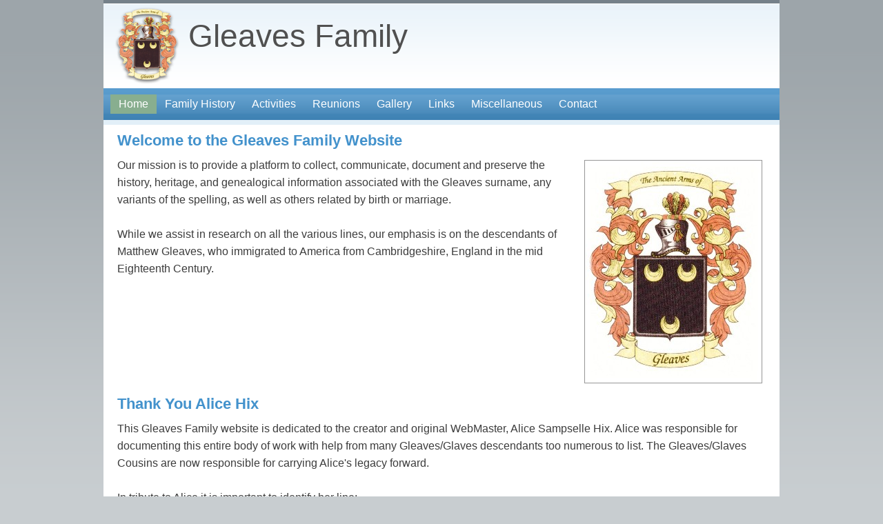

--- FILE ---
content_type: text/html
request_url: https://gleavesfamily.com/
body_size: 1763
content:
<html xmlns="http://www.w3.org/1999/xhtml" lang="en">

<head>
	<meta http-equiv="Content-Type" content="text/html; charset=utf-8" />
	<meta name="description" content="HTTrack is an easy-to-use website mirror utility. It allows you to download a World Wide website from the Internet to a local directory,building recursively all structures, getting html, images, and other files from the server to your computer. Links are rebuiltrelatively so that you can freely browse to the local site (works with any browser). You can mirror several sites together so that you can jump from one toanother. You can, also, update an existing mirror site, or resume an interrupted download. The robot is fully configurable, with an integrated help" />
	<meta name="keywords" content="httrack, HTTRACK, HTTrack, winhttrack, WINHTTRACK, WinHTTrack, offline browser, web mirror utility, aspirateur web, surf offline, web capture, www mirror utility, browse offline, local  site builder, website mirroring, aspirateur www, internet grabber, capture de site web, internet tool, hors connexion, unix, dos, windows 95, windows 98, solaris, ibm580, AIX 4.0, HTS, HTGet, web aspirator, web aspirateur, libre, GPL, GNU, free software" />
	<title>Local index - HTTrack Website Copier</title>
  <!-- Mirror and index made by HTTrack Website Copier/3.49-2 [XR&CO'2014] -->
	<style type="text/css">
	<!--

body {
	margin: 0;  padding: 0;  margin-bottom: 15px;  margin-top: 8px;
	background: #77b;
}
body, td {
	font: 14px "Trebuchet MS", Verdana, Arial, Helvetica, sans-serif;
	}

#subTitle {
	background: #000;  color: #fff;  padding: 4px;  font-weight: bold; 
	}

#siteNavigation a, #siteNavigation .current {
	font-weight: bold;  color: #448;
	}
#siteNavigation a:link    { text-decoration: none; }
#siteNavigation a:visited { text-decoration: none; }

#siteNavigation .current { background-color: #ccd; }

#siteNavigation a:hover   { text-decoration: none;  background-color: #fff;  color: #000; }
#siteNavigation a:active  { text-decoration: none;  background-color: #ccc; }


a:link    { text-decoration: underline;  color: #00f; }
a:visited { text-decoration: underline;  color: #000; }
a:hover   { text-decoration: underline;  color: #c00; }
a:active  { text-decoration: underline; }

#pageContent {
	clear: both;
	border-bottom: 6px solid #000;
	padding: 10px;  padding-top: 20px;
	line-height: 1.65em;
	background-image: url(backblue.gif);
	background-repeat: no-repeat;
	background-position: top right;
	}

#pageContent, #siteNavigation {
	background-color: #ccd;
	}


.imgLeft  { float: left;   margin-right: 10px;  margin-bottom: 10px; }
.imgRight { float: right;  margin-left: 10px;   margin-bottom: 10px; }

hr { height: 1px;  color: #000;  background-color: #000;  margin-bottom: 15px; }

h1 { margin: 0;  font-weight: bold;  font-size: 2em; }
h2 { margin: 0;  font-weight: bold;  font-size: 1.6em; }
h3 { margin: 0;  font-weight: bold;  font-size: 1.3em; }
h4 { margin: 0;  font-weight: bold;  font-size: 1.18em; }

.blak { background-color: #000; }
.hide { display: none; }
.tableWidth { min-width: 400px; }

.tblRegular       { border-collapse: collapse; }
.tblRegular td    { padding: 6px;  background-image: url(fade.gif);  border: 2px solid #99c; }
.tblHeaderColor, .tblHeaderColor td { background: #99c; }
.tblNoBorder td   { border: 0; }


// -->
</style>

</head>

<table width="76%" border="0" align="center" cellspacing="0" cellpadding="3" class="tableWidth">
	<tr>
	<td id="subTitle">HTTrack Website Copier - Open Source offline browser</td>
	</tr>
</table>
<table width="76%" border="0" align="center" cellspacing="0" cellpadding="0" class="tableWidth">
<tr class="blak">
<td>
	<table width="100%" border="0" align="center" cellspacing="1" cellpadding="0">
	<tr>
	<td colspan="6"> 
		<table width="100%" border="0" align="center" cellspacing="0" cellpadding="10">
		<tr> 
		<td id="pageContent"> 
<!-- ==================== End prologue ==================== -->

	<meta name="generator" content="HTTrack Website Copier/3.x">
	<TITLE>Local index - HTTrack</TITLE>
</HEAD>
<BODY>
<H1 ALIGN=Center>Index of locally available sites:</H1>
	<TABLE BORDER="0" WIDTH="100%" CELLSPACING="1" CELLPADDING="0">
		<TR>
			<TD BACKGROUND="fade.gif">
				&middot;
					<A HREF="www.gleavesfamily.com/index.html">
						Welcome to the Gleaves Family Website - Gleaves Family
					</A>		
			</TD>
		</TR>
	</TABLE>
	<BR>
	<BR>
	<BR>
  	<H6 ALIGN="RIGHT">
	<I>Mirror and index made by HTTrack Website Copier [XR&amp;CO'2008]</I>
	</H6>
	<!-- Mirror and index made by HTTrack Website Copier/3.49-2 [XR&CO'2014] -->
	<!-- Thanks for using HTTrack Website Copier! -->
	<meta HTTP-EQUIV="Refresh" CONTENT="0; URL=www.gleavesfamily.com/index.html">


<!-- ==================== Start epilogue ==================== -->
		</td>
		</tr>
		</table>
	</td>
	</tr>
	</table>
</td>
</tr>
</table>

<table width="76%" border="0" align="center" valign="bottom" cellspacing="0" cellpadding="0">
	<tr>
	<td id="footer"><small>&copy; 2008 Xavier Roche & other contributors - Web Design: Leto Kauler.</small></td>
	</tr>
</table>

</body>

</html>




--- FILE ---
content_type: text/html
request_url: https://gleavesfamily.com/www.gleavesfamily.com/index.html
body_size: 3716
content:
<!DOCTYPE html PUBLIC "-//W3C//DTD XHTML 1.0 Strict//EN" "http://www.w3.org/TR/xhtml1/DTD/xhtml1-strict.dtd">
<html xmlns="http://www.w3.org/1999/xhtml" lang="en">

<!-- Mirrored from www.gleavesfamily.com/ by HTTrack Website Copier/3.x [XR&CO'2014], Fri, 08 May 2020 20:14:58 GMT -->
<!-- Added by HTTrack --><meta http-equiv="content-type" content="text/html;charset=UTF-8" /><!-- /Added by HTTrack -->
<head>

	<title>Welcome to the Gleaves Family Website - Gleaves Family</title>

	<meta name="google-site-verification" content="daavl5w7QEOddgzc6i3Ie2dQZKD7QoMpQWFJnIYIhyI" />
<meta http-equiv="content-type" content="text/html; charset=utf-8" />
<meta name="revisit-after" content="2 days" />
<meta name="robots" content="index,follow" />
<meta name="distribution" content="global" />
<meta name="description" content="" />
<meta name="keywords" content="" />

<link rel="icon" type="image/x-icon" href="favicon.ico" />
<link rel="stylesheet" type="text/css" media="screen,projection,print" href="css/default.css" />
<script type="text/javascript" language="JavaScript" src="js/jquery/jquery.js"></script>


<script type="text/javascript">function sitemap(){if($('#site-map').html() == ''){$.ajax({cache:false,type:'GET',url:'/home/site_map.html',dataType:'html',success:function(data,textStatus){$('#site-map').html(data);$('#site-map').slideToggle('slow');}});}else{$('#site-map').slideToggle('slow');}}</script>


</head>

<body>

	<!-- global-container -->
	<div id="global-container">

		<!-- site-map -->
<div id="site-map"></div>
<!-- /site-map -->

<!-- global-header -->
<div id="global-header">

	<!-- site-map -->
	<div id="site-map-button"><a href="#" onclick="sitemap();return false;">&nbsp;</a></div>
	<!-- /site-map -->

	<!-- Logo & Title -->
	<div class="logo"><a href="index.html"><img src="images/logo.png" width="115" height="115" /></a></div>
	<div class="title" onclick="window.location='index.html';">Gleaves Family</div>
	<!-- /Logo & Title -->

	<!-- site-search -->
	<div id="site-search">
        <!--
	<form action="/search/1/page/search_results/queryx/" id="cse-search-box" onsubmit="if(document.getElementById('query_box').value==''){alert('Please enter your search terms first');return false;}">
		  <div>
		    <input type="hidden" name="cx" value="009720778827921710362:-ubwydtvx4q" />
		    <input type="hidden" name="cof" value="FORID:10" />
		    <input type="hidden" name="ie" value="UTF-8" />
		    <input type="text" id="query_box" name="q" size="31" class="search-field" />
		    <input type="submit" name="sa" value="Search" class="search-button" />
		  </div>
		</form>
		<script type="text/javascript" src="http://www.google.com/cse/brand?form=cse-search-box&lang=en&sitesearch=true"></script>
          -->

<script>
  (function() {
    var cx = '009720778827921710362:und0awyysnc';
    var gcse = document.createElement('script');
    gcse.type = 'text/javascript';
    gcse.async = true;
    gcse.src = '../cse.google.com/cse07b6.html?cx=' + cx;
    var s = document.getElementsByTagName('script')[0];
    s.parentNode.insertBefore(gcse, s);
  })();
</script>
<gcse:search></gcse:search>


	</div>
	<!-- /site-search -->

</div>
<!-- /global-header -->

<!-- global-menu -->
<div id="global-menu"><ul><li class="stick node0"><a href="home/welcome.html" title="Home" class="stick"><span class="left"></span>Home<span class="right"></span></a></li><li class="node1"><a href="home/family_history.html" title="Family History" class=""><span class="left"></span>Family History<!--[if gt IE 6]><!--><span class="right"></span></a><!--<![endif]-->
<!--[if lte IE 6]><table><tr><td><![endif]-->
<ul><li class=""><a href="home/obituaries_1.html" title="Obituaries" class=""><span class="left"></span>Obituaries<span class="right"></span></a></li><li class=""><a href="home/books.html" title="Books about the Gleaves Family" class=""><span class="left"></span>Books<span class="right"></span></a></li><li class=""><a href="home/letters.html" title="Writings by the Gleaves Family" class=""><span class="left"></span>Letters & Diaries<span class="right"></span></a></li><li class=""><a href="home/family_history_documents.html" title="Official Documents" class=""><span class="left"></span>Documents<span class="right"></span></a></li><li class=""><a href="home/cemeteries.html" title="Cemeteries" class=""><span class="left"></span>Cemeteries<span class="right"></span></a></li><li class=""><a href="home/family_history_research.html" title="Research Results" class=""><span class="left"></span>Research<span class="right"></span></a></li><li class=""><a href="home/family_history_resources.html" title="Resources for Searching for Gleaves Family" class=""><span class="left"></span>Resources<span class="right"></span></a></li></ul><!--[if lte IE 6]></td></tr></table><span class="right"></span></a><![endif]-->
</li><li class="node2"><a href="home/activities.html" title="Current Activities of the Gleaves Family Association" class=""><span class="left"></span>Activities<!--[if gt IE 6]><!--><span class="right"></span></a><!--<![endif]-->
<!--[if lte IE 6]><table><tr><td><![endif]-->
<ul><li class=""><a href="home/business.html" title="Business Matters of the Association" class=""><span class="left"></span>Business<span class="right"></span></a></li><li class=""><a href="home/family_member_activities.html" title="Family Members Activities" class=""><span class="left"></span>Members<span class="right"></span></a></li></ul><!--[if lte IE 6]></td></tr></table><span class="right"></span></a><![endif]-->
</li><li class="node3"><a href="home/reunions.html" title="Reunions" class=""><span class="left"></span>Reunions<!--[if gt IE 6]><!--><span class="right"></span></a><!--<![endif]-->
<!--[if lte IE 6]><table><tr><td><![endif]-->
<ul><li class=""><a href="home/2014_reunion.html" title="Reunion to be held in Dallas, TX area 2014" class=""><span class="left"></span>2014<span class="right"></span></a></li><li class=""><a href="home/2012_reunion.html" title="2012 Reunion - Nashville, TN" class=""><span class="left"></span>2012<span class="right"></span></a></li><li class=""><a href="home/2010_reunion_-_blunt_gleaves_f.html" title="2010 - Blunt Gleaves Family Reunion" class=""><span class="left"></span>2010<span class="right"></span></a></li><li class=""><a href="home/2009_reunion.html" title="2009 Reunion - Wytheville, VA" class=""><span class="left"></span>2009<span class="right"></span></a></li><li class=""><a href="home/reunion_2005.html" title="2005 Reunion - Nashville, TN" class=""><span class="left"></span>2005<span class="right"></span></a></li><li class=""><a href="home/reunion_2003.html" title="2003 Reunion - Wytheville, VA" class=""><span class="left"></span>2003<span class="right"></span></a></li><li class=""><a href="home/reunion_2001.html" title="2001 Reunion - Kipling, MO" class=""><span class="left"></span>2001<span class="right"></span></a></li></ul><!--[if lte IE 6]></td></tr></table><span class="right"></span></a><![endif]-->
</li><li class="node4"><a href="home/gallery.html" title="Gallery" class=""><span class="left"></span>Gallery<span class="right"></span></a></li><li class="node5"><a href="home/links.html" title="Links" class=""><span class="left"></span>Links<span class="right"></span></a></li><li class="node6"><a href="home/miscellaneous.html" title="Miscellaneous" class=""><span class="left"></span>Miscellaneous<span class="right"></span></a></li><li class="node7"><a href="home/contact.html" title="Contact" class=""><span class="left"></span>Contact<span class="right"></span></a></li></ul><div style="clear:both;"></div></div>
<!-- /global-menu -->

		<!-- global-content -->
		<div id="global-content">

			<!-- center-court -->

			<div id="full-width">



				<div><h1 class="page-title">Welcome to the Gleaves Family Website</h1></div>
<div style="float:right">
<img src="../s3.serverdata.com/www.gleavesfamily.com/files/images/Gleaves_arms_disfused_Small_Web_view.jpg" alt="Gleaves Family Crest">
</div>

<p>
Our mission is to provide a platform to collect, communicate, document and preserve the history, heritage, and genealogical information associated with the Gleaves surname, any variants of the spelling, as well as others related by birth or marriage.
<br><br>
While we assist in research on all the various lines, our emphasis is on the descendants of Matthew Gleaves, who immigrated to America from Cambridgeshire, England in the mid Eighteenth Century.
</p>

<div><h1 class="page-title">Thank You Alice Hix</h1></div>
<p>
This Gleaves Family website is dedicated to the creator and original WebMaster, Alice Sampselle Hix.  Alice was responsible for documenting this entire body of work with help from many Gleaves/Glaves descendants too numerous to list.  The Gleaves/Glaves Cousins are now responsible for carrying Alice's legacy forward.
<br><br>
In tribute to Alice it is important to identify her line:
<br><br>
Anna Alice Sampselle (Anna Bob Rich, Anna Maria Gleaves, Charles Wythe, Samuel Crockett, James Turk, William Gleaves, Matthew Glaves, Sr.) was born 25 April 1947 in Staunton, Augusta County, Virginia.
<br><br>
To give the reader a sense of who Alice was as a loving caring person we are including passages from her obituary:
<br><br>
Anna Alice Sampselle Hix lost her battle with cancer on Tuesday, April 28, 2015, three days after her 68th birthday. Alice was born to Anna Bob Rich and James Vernon Sampselle Jr. in Staunton, Virginia. She spent the first eight years of her life at Trinity Point Manor farm in Swoope, Virginia, interrupted by a year in Hawaii when she was three. Alice moved to Virginia Beach for one year and then on to Newport News where she graduated from Warwick High School and The College of William and Mary in Williamsburg, Virginia. With a B.A. in Mathematics, Alice accepted a job with Arthur Andersen in New York City when the company was one of the Big Five accounting firms. After three years, Alice transferred to Atlanta, Georgia with Arthur Andersen and she said, "I feel like I am home."
<br><br>
Alice led a busy life those early years in Atlanta -- scuba diving with her dive club in Florida and the Caribbean, hiking the Grand Canyon, riding the trains in Mexico, sailing on her father's schooner in Bermuda, the Bahamas and the Virgin Islands, and traveling to Switzerland.  Alice married Leslie Alvin Hix in May 1982 and their beloved daughter Anna Leslie Hix was born in November 1984.
<br><br>
Alice excelled at everything she undertook. She was a first class Girl Scout leader, seamstress, quilter, analyst and mother.
<br><br>
After 36 years as a software developer with Lithonia Lighting in Conyers, Georgia, Alice retired and was finally able to focus on her love of genealogy. Alice researched all branches of her family but she enjoyed focusing on the Riches and Gleaves the most. Scouring graveyards, websites and old photo albums became her passion. Everyone thought of Alice as the encyclopedia of all family information. "Ask Alice" was the mantra of our family.
<br><br>
Alice will always be remembered for her love of the Gleaves family and her desire to preserve the history in a website; and her diligence to see it become a reality!
</p>

<br><br>



			<!-- /center-court -->

			<!-- left-sidebar -->
<div id="left-sidebar">




</div>
<!-- /left-sidebar -->

			<div style="clear:both;"></div>
		</div>
		<!-- /global-content -->

		<!-- global-footer -->
<div id="global-footer">
		<div class="credits">Website design, development, and site tools from NetCrafters - Cincinnati, OH
</div>
<!-- /global-footer -->

	</div>
	<!-- /global-container -->

<!-- Analyze Me -->
<script type="text/javascript">

  var _gaq = _gaq || [];
  _gaq.push(['_setAccount', 'UA-6686865-26']);
  _gaq.push(['_trackPageview']);

  (function() {
    var ga = document.createElement('script'); ga.type = 'text/javascript'; ga.async = true;
    ga.src = ('https:' == document.location.protocol ? 'https://ssl' : 'http://www') + '.google-analytics.com/ga.js';
    (document.getElementsByTagName('head')[0] || document.getElementsByTagName('body')[0]).appendChild(ga);
  })();

</script>
<!-- / Analyze Me -->
<script src="../cdn.serverdata.com/common/js/ga-rollup.js"></script></body>

<!-- Mirrored from www.gleavesfamily.com/ by HTTrack Website Copier/3.x [XR&CO'2014], Fri, 08 May 2020 20:15:20 GMT -->
</html>

--- FILE ---
content_type: text/html
request_url: https://gleavesfamily.com/cse.google.com/cse07b6.html?cx=009720778827921710362:und0awyysnc
body_size: 590
content:
<!DOCTYPE html>
<html lang=en>
  <meta charset=utf-8>
  <meta name=viewport content="initial-scale=1, minimum-scale=1, width=device-width">
  <title>Error 404 (Not Found)!!1</title>
  <style>
    *{margin:0;padding:0}html,code{font:15px/22px arial,sans-serif}html{background:#fff;color:#222;padding:15px}body{margin:7% auto 0;max-width:390px;min-height:180px;padding:30px 0 15px}* > body{background:url(//www.google.com/images/errors/robot.png) 100% 5px no-repeat;padding-right:205px}p{margin:11px 0 22px;overflow:hidden}ins{color:#777;text-decoration:none}a img{border:0}@media screen and (max-width:772px){body{background:none;margin-top:0;max-width:none;padding-right:0}}#logo{background:url(//www.google.com/images/branding/googlelogo/1x/googlelogo_color_150x54dp.png) no-repeat;margin-left:-5px}@media only screen and (min-resolution:192dpi){#logo{background:url(//www.google.com/images/branding/googlelogo/2x/googlelogo_color_150x54dp.png) no-repeat 0% 0%/100% 100%;-moz-border-image:url(//www.google.com/images/branding/googlelogo/2x/googlelogo_color_150x54dp.png) 0}}@media only screen and (-webkit-min-device-pixel-ratio:2){#logo{background:url(//www.google.com/images/branding/googlelogo/2x/googlelogo_color_150x54dp.png) no-repeat;-webkit-background-size:100% 100%}}#logo{display:inline-block;height:54px;width:150px}
  </style>
  <a href=//www.google.com/><span id=logo aria-label=Google></span></a>
  <p><b>404.</b> <ins>That’s an error.</ins>
  <p>The requested URL <code>/cse.js?cx=</code> was not found on this server.  <ins>That’s all we know.</ins>


--- FILE ---
content_type: text/css
request_url: https://gleavesfamily.com/www.gleavesfamily.com/css/default.css
body_size: 2399
content:
@charset "utf-8";
/* CSS Document */

/* ------------ Globals ------------ */
* {margin:0; padding:0;}
img {border:0 none;}

/* ------------ Layout ------------ */
body {background:rgb(200,205,208) url(../images/bg.gif) repeat-x 0 0; font-family:Georgia,verdana,arial,sans-serif; color:rgb(60,60,60); font-size:62.5%;}
#global-container {width:980px; background:rgb(255,255,255); margin:0 auto;}
#site-map {width:980px; background:rgb(117,129,138) url(../images/bg_site-map.gif) no-repeat 0 center; display:none; padding:0 0 10px 0;}
#global-header {width:980px; height:128px; background:url(../images/bg_global-header.gif) repeat-x 0 0; position: relative; }
#global-menu {width:970px; height:44px; background:url(../images/bg_global-menu.gif) repeat-x 0 0; padding:9px 0 0 10px;}
#global-content {width:980px; background:rgb(255,255,255);}
#global-crumbs {padding:0;}
#global-footer {width:980px; height:171px; background:url(../images/bg_global-footer.gif) repeat-x 0 0;}

/* ------------ #site-map ------------ */
#site-map .bar {background:rgb(200,200,200); height:20px; padding-right:5px; border-bottom:1px solid rgb(100,100,100);}
#site-map .bar a {display:block; text-decoration:none; font-size:12px; line-height:20px; float:right; background:url(../images/bg_site-map_close.png) no-repeat right center; padding-right:20px;}
#site-map ul {padding-left:10px;}
#site-map li {color:rgb(150,150,150); font-size:12px; padding:3px 0 3px 0;}
#site-map a {color:rgb(255,255,255);}

/* ------------ #global-header ------------ */
#global-header .logo {float:left; width:115px; height:115px; padding:8px 0 0 8px; }
#global-header .title {float:left; color:rgb(80,80,80); font-size:46px; padding-top:25px; cursor:pointer;}
#global-header .title span {display:block; padding-left:20px; color:rgb(117,129,138); font-size:14px; margin-top:-10px;}

/* ------------ #global-header #site-map-button ------------ */
#site-map-button {display: none; float:right; width:165px; height:36px; background:url(../images/bg_site-map.png) no-repeat 0 0; padding-left:11px;}
#site-map-button a {display:block; width:165px; line-height:36px; text-decoration:none;}

/* ------------ #global-header #site-search ------------ */
/* #site-search {position:relative; width:275px; top:-30px; left:700px;} */
#site-search { position: absolute; width: 320px; right: 1em; bottom: 0; }
/* #site-search div {height:30px; width:275px;} */
#site-search input.search-field {width:200px; border:1px solid rgb(150,150,150); font-size:14px;}
#site-search input.search-button {width:60px; font-size:12px; vertical-align:top;}

.gsc-clear-button { display: none; }
.gsc-control-cse { padding: 0 !important; }

/* ------------ #global-menu ------------ */
#global-menu ul {list-style-type:none;}
#global-menu ul li {display:block; float:left; position:relative; z-index:auto !important; z-index:1000 /*IE6*/;}
#global-menu ul li ul {display:none;}
#global-menu ul li a {display:block; line-height:28px; padding:0 12px 0 12px; float:none !important; float:left /*IE6*/; font-size:1.6em; color:rgb(255,255,255); text-decoration:none;}
#global-menu ul li a:hover, #global-menu ul li.stick a {background:rgb(136,174,143);}

/* Non-IE6 Hovers */
#global-menu ul li:hover a {background:rgb(136,174,143);}
#global-menu ul li:hover ul {display:block; position:absolute; z-index:1000; top:2.7em; margin-top:0.1em; left:0;}
#global-menu ul li:hover ul li a {display:block; width:13.0em; height:auto; line-height:25px; color:rgb(255,255,255); background:rgb(136,174,143); font-weight:normal;}
#global-menu ul li:hover ul li a:hover {background:rgb(200,200,200);}

/* IE6 Hovers */
#global-menu table {position:absolute; top:0; left:0; border-collapse:collapse;}
#global-menu ul li a:hover {background:rgb(136,174,143);}
#global-menu ul li a:hover ul {display:block; position:absolute; z-index:1000; top:1.8em; t\op:1.8em; left:0; marg\in-top:0.1em;}
#global-menu ul li a:hover ul li a {display:block; w\idth:13.0em; height:1px; line-height:25px; background:rgb(136,174,143); font-weight:normal;}
#global-menu ul li a:hover ul li a:hover {background:rgb(180,180,180);}

/* ------------ #global-crumbs ------------ */
#global-crumbs ul {list-style-type:none;}
#global-crumbs ul li {display:block; float:left; margin:0; line-height:20px; position:relative; z-index:999; background: url(../images/bg_global-crumbs.gif) no-repeat 5px 8px !important; color:rgb(100,100,100); padding:0 0 0 15px; font-weight:bold;}
#global-crumbs ul li a {color:rgb(58,130,183); font-weight:normal; text-transform:lowercase; text-decoration:none;}
#global-crumbs ul li a:hover {text-decoration:underline;}

/* ------------ #global-content ------------ */
#global-content a, #global-content a:visited {color:rgb(58,130,183); text-decoration:underline;}
#global-content a img {border:solid 1px rgb(220,220,220);}
#global-content a:hover img {border:solid 1px rgb(150,150,150);}
#global-content p {font-size:1.6em; margin:0 0 10px 0;}
#global-content td p {margin:0; padding:0;}
#global-content li {font-size:14px; margin-left:20px; padding:2px 0;}
#global-content img {clear:both; float:none; padding:1px; border:1px solid rgb(150,150,150);}

/* ------------ #global-content #center-court------------ */
#center-court {width:700px; float:right; padding:10px 10px 10px 0;}
#center-court p{ text-align:left; line-height:1.6em;}
#center-court ul {margin:0 0 10px 30px;}
#center-court ol {margin:0 0 10px 30px;}
#center-court h1 {clear:both; display:block; color:rgb(67,146,204); font-weight:bold; font-size:2.2em; padding:10px 0 10px 0; font-weight:bold;}
#center-court h2 {clear:both; margin:10px 0 10px 0; font-size:1.6em; color:rgb(67,146,204); font-weight:bold;}
#center-court h3 {clear:both; margin:10px 0 10px 0; font-size:1.2em; color:rgb(67,146,204); font-weight:bold;}
#center-court h4 {clear:both; margin:10px 0 10px 0; font-size:1.2em; color:rgb(67,146,204); font-weight:normal;}
#center-court img {margin:5px;}
#center-court h1.page-title {}


/* ------------ #global-content #full-width------------ */
#full-width {width:940px; padding-left:20px;}
#full-width p{ text-align:left; line-height:1.6em;}
#full-width ul {margin:0 0 10px 30px;}
#full-width ol {margin:0 0 10px 30px;}
#full-width h1 {clear:both; display:block; color:rgb(67,146,204); font-weight:bold; font-size:2.2em; padding:10px 0 10px 0; font-weight:bold;}
#full-width h2 {clear:both; margin:10px 0 10px 0; font-size:1.6em; color:rgb(67,146,204); font-weight:bold;}
#full-width h3 {clear:both; margin:10px 0 10px 0; font-size:1.2em; color:rgb(67,146,204); font-weight:bold;}
#full-width h4 {clear:both; margin:10px 0 10px 0; font-size:1.2em; color:rgb(67,146,204); font-weight:normal;}
#full-width img {margin:5px;}
#full-width h1.page-title {}


/* ------------ #global-content #center-court.content-block ----------- */
#center-court .content-block {margin:10px 0 10px 0 !important; margin:5px 0 5px 0 /*IE6*/;}
#center-court .content-block .caption {font-size:0.7em; font-weight:normal; text-align:center; color:rgb(80,80,80);}
#center-court .content-block .caption img {float:none; display:block; margin:0 0 3px 0;}
#center-court .content-block .left {clear:both; float:left; margin:3px 10px 7px 0;}
#center-court .content-block .center {clear:both; float:none; display:block; margin:0 auto;}
#center-court .content-block .right {clear:both; float:right; margin:3px 0px 7px 10px;}
#center-court .content-block .side {clear:none;}
#center-court .content-block img {padding:1px; border:1px solid rgb(150,150,150);}
#center-court .content-block p {margin:0 0 10px 0; text-align:left;}
#center-court .content-block h2 a {color:rgb(67,146,204); font-weight:bold;}
#center-court .content-block hr {color:rgb(255,255,255); border:0 none;}

/* ------------ #global-content #left-sidebar ------------ */
#left-sidebar {width:250px; float:left; padding:15px 10px 10px 10px;}
#left-sidebar h2 {clear:both; margin:0 0 10px 0; font-size:1.3em; color:rgb(71,84,146); font-weight:bold;}

/* ------------ #global-content #left-sidebar ------------ */
#left-sidebar .item-list {width:246px; margin-bottom:10px;}
#left-sidebar .item-list ul {list-style-type:none;}
#left-sidebar .item-list li {display:block; border-bottom:1px solid rgb(240,240,240); padding:0; margin:0;}
#left-sidebar .item-list li a {display:block; color:rgb(0,0,0); text-decoration:none; padding:5px 5px 5px 10px;}
#left-sidebar .item-list li a:hover {background:rgb(240,240,240);}
#left-sidebar .item-list li img {vertical-align:middle; border:0 none; margin:0 0 3px 0; padding:0;}
#left-sidebar .item-list li.header {font-size:1.6em; color:rgb(255,255,255); border:0 none; line-height:35px; background:url(../images/bg_item-list.gif) repeat-x 0 0; padding-left:15px; border-left:1px solid rgb(153,153,102);}

/* ------------ #global-content #right-sidebar ------------ */
#right-sidebar {width:250px; float:right; padding:20px 0 10px 0;}
#right-sidebar p {margin-bottom:10px; font-size:1.1em;}

/* ------------ #global-content #center-court #contactform ----------- */
#contactform {width:500px; margin:2.0em auto; padding:10px 10px 0 10px;}
#contactform .errors p{text-align:center;}
#contactform fieldset {padding:20px 0 0 0 !important /*Non-IE6*/; padding:0 /*IE6*/; margin:0 0 20px 0; border:solid 1px rgb(150,150,150);}
#contactform fieldset legend {margin:0 0 0 5px !important /*Non-IE*/; margin:0 0 20px 5px /*IE6*/; padding:0 2px 0 2px; color:rgb(80,80,80); font-weight:bold; font-size:130%;}
#contactform label.left {float:left; width:150px; margin:0 0 0 10px; padding:2px; font-size:100%;text-align:right;}
#contactform select.combo {width:175px; padding:2px; border:solid 1px rgb(200,200,200); font-family:verdana,arial,sans-serif; font-size:110%;}
#contactform input.field {width:200px; padding:2px; border:solid 1px rgb(200,200,200); font-family:verdana,arial,sans-serif; font-size:110%;}
#contactform textarea {width:420px; padding:2px; border:solid 1px rgb(200,200,200); font-family:verdana,arial,sans-serif; font-size:110%;}
#contactform input.button {float:right; width:9.0em; margin:0 20px 10px 0; padding:1px !important /*Non-IE6*/; padding:0 /*IE6*/; background:rgb(230,230,230); border:solid 1px rgb(150,150,150); text-align:center; font-family:verdana,arial,sans-serif; color:rgb(150,150,150); font-size:110%;}
#contactform input.button:hover {cursor: pointer; border:solid 1px rgb(80,80,80); background:rgb(220,220,220); color:rgb(80,80,80);}

/* ------------ #global-content #letters------------ */
.legend{padding:0 0 2px 0; line-height:16px; text-align:center; font-size:14px; background:rgb(220,220,220); width:80%; margin:0 auto; margin-top:10px; border:1px solid rgb(180,180,180); border-left:0 none; border-right:0 none;}
#letters {padding:10px 10px 10px 10px;}
#letters table {width:100%;}
#letters tr.header {background:rgb(150,150,150);}
#letters td.head {color:rgb(240,240,240); font-weight:bold; text-align:center; padding:3px; font-size:1.3em; border-bottom:1px solid rgb(100,100,100);}
#letters tr.data1 {background:rgb(255,255,255); color:rgb(0,0,0);}
#letters tr.data2 {background:rgb(240,240,240); color:rgb(0,0,0);}
#letters tr.data1_On, #letters tr.data2_On {background:rgb(136,174,143); color:rgb(255,255,255);}
#letters td.data {text-align:center; padding:3px 2px 3px 2px; font-size:1.2em; cursor:pointer;}
#letters td.data img {padding:0; margin:0; vertical-align:middle; border:0 none;}

/* ------------ #global-footer------------ */
#global-footer p {color:rgb(255,255,255); font-size:14px; padding:20px 0 0 0; font-weight:bold;}
#global-footer p a, #global-footer .content p a:visited {color:rgb(240,240,240); text-decoration:underline;}
#global-footer .credits {display: none; text-align:center; color:rgb(125,125,125); font-size:12px; padding:30px 20px 10px 0;}
#global-footer .credits a {color:rgb(244,122,36);}
#global-footer .credits a:hover {color:rgb(244,122,36);}

.gallery-container {
    position: relative;
     width: 100%;
     height: 0;
     padding-bottom: 100%;
background-color:#e9e9e9;
border: 1px solid #cccccc;

 }
 .gallery {
     position: absolute;
     top: 0;
     left: 0;
     width: 100%;
     height: 100%;
}



--- FILE ---
content_type: text/javascript
request_url: https://gleavesfamily.com/cdn.serverdata.com/common/js/ga-rollup.js
body_size: 419
content:

// NetCrafters GA Rollup Property (independent of customer property)

//var _NCROLLUP=false;

//console.log("NC3 Rollup: Loading...");

if(typeof window.ga !== 'undefined') {
//  console.log("NC3 Rollup: Found existing GA. Adding ncRollup to it.");
  ga('create','UA-59094659-1',{'name':'ncRollup'});
  ga('ncRollup.send','pageview'); 
} 
 else {
//   console.log("NC3 Rollup: No GA found. Adding GA code and ncRollup.");
   (function(i,s,o,g,r,a,m){i['GoogleAnalyticsObject']=r;i[r]=i[r]||function(){
   (i[r].q=i[r].q||[]).push(arguments)},i[r].l=1*new Date();a=s.createElement(o),
   m=s.getElementsByTagName(o)[0];a.async=1;a.src=g;m.parentNode.insertBefore(a,m)
   })(window,document,'script','//www.google-analytics.com/analytics.js','ga');

   ga('create', 'UA-59094659-1', {'name':'ncRollup'});
   ga('ncRollup.send','pageview'); 

}



--- FILE ---
content_type: text/plain
request_url: https://www.google-analytics.com/j/collect?v=1&_v=j102&a=359709184&t=pageview&_s=1&dl=https%3A%2F%2Fgleavesfamily.com%2Fwww.gleavesfamily.com%2Findex.html&ul=en-us%40posix&dt=Welcome%20to%20the%20Gleaves%20Family%20Website%20-%20Gleaves%20Family&sr=1280x720&vp=1280x720&_utma=137167462.226226195.1769052713.1769052713.1769052713.1&_utmz=137167462.1769052713.1.1.utmcsr%3D(direct)%7Cutmccn%3D(direct)%7Cutmcmd%3D(none)&_utmht=1769052712657&_u=IQBCAAABAAAAAC~&jid=1720038460&gjid=1751305740&cid=226226195.1769052713&tid=UA-59094659-1&_gid=212515655.1769052713&_r=1&_slc=1&z=965695289
body_size: -451
content:
2,cG-TXCXV9T98Q